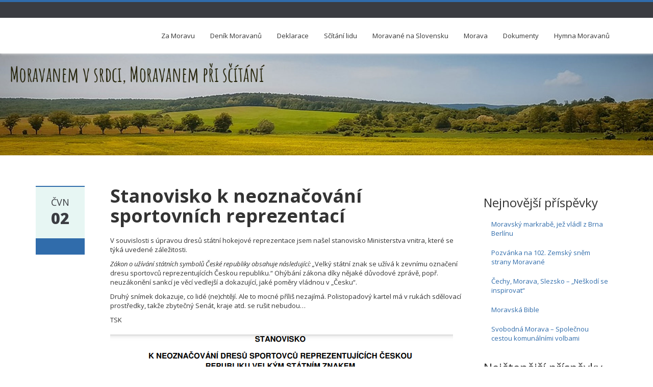

--- FILE ---
content_type: text/html; charset=UTF-8
request_url: https://www.moravskynarod.cz/6896-2/
body_size: 7829
content:
<!DOCTYPE html>
<html lang="cs">
<head>
    <meta charset="UTF-8">
    <meta name="viewport" content="width=device-width">
	<meta property="og:image" content="https://www.moravskynarod.cz/wp-content/uploads/2024/12/moravane_logo_sq.png">
    <title>Stanovisko k neoznačování sportovních reprezentací | Moravský národ</title>
    <link rel="profile" href="http://gmpg.org/xfn/11">
    <link rel="shortcut icon" href=""/>
    <link rel="pingback" href="https://www.moravskynarod.cz/xmlrpc.php">
    <!--[if lt IE 9]>
    <script src="https://www.moravskynarod.cz/wp-content/themes/ascent/includes/js/html5.js"></script>
    <![endif]-->
    <meta name='robots' content='max-image-preview:large' />
<link rel='dns-prefetch' href='//static.addtoany.com' />
<link rel='dns-prefetch' href='//fonts.googleapis.com' />
<link rel='dns-prefetch' href='//s.w.org' />
<link rel="alternate" type="application/rss+xml" title="Moravský národ &raquo; RSS zdroj" href="https://www.moravskynarod.cz/feed/" />
<link rel="alternate" type="application/rss+xml" title="Moravský národ &raquo; RSS komentářů" href="https://www.moravskynarod.cz/comments/feed/" />
		<script type="text/javascript">
			window._wpemojiSettings = {"baseUrl":"https:\/\/s.w.org\/images\/core\/emoji\/13.1.0\/72x72\/","ext":".png","svgUrl":"https:\/\/s.w.org\/images\/core\/emoji\/13.1.0\/svg\/","svgExt":".svg","source":{"concatemoji":"https:\/\/www.moravskynarod.cz\/wp-includes\/js\/wp-emoji-release.min.js?ver=5.8.12"}};
			!function(e,a,t){var n,r,o,i=a.createElement("canvas"),p=i.getContext&&i.getContext("2d");function s(e,t){var a=String.fromCharCode;p.clearRect(0,0,i.width,i.height),p.fillText(a.apply(this,e),0,0);e=i.toDataURL();return p.clearRect(0,0,i.width,i.height),p.fillText(a.apply(this,t),0,0),e===i.toDataURL()}function c(e){var t=a.createElement("script");t.src=e,t.defer=t.type="text/javascript",a.getElementsByTagName("head")[0].appendChild(t)}for(o=Array("flag","emoji"),t.supports={everything:!0,everythingExceptFlag:!0},r=0;r<o.length;r++)t.supports[o[r]]=function(e){if(!p||!p.fillText)return!1;switch(p.textBaseline="top",p.font="600 32px Arial",e){case"flag":return s([127987,65039,8205,9895,65039],[127987,65039,8203,9895,65039])?!1:!s([55356,56826,55356,56819],[55356,56826,8203,55356,56819])&&!s([55356,57332,56128,56423,56128,56418,56128,56421,56128,56430,56128,56423,56128,56447],[55356,57332,8203,56128,56423,8203,56128,56418,8203,56128,56421,8203,56128,56430,8203,56128,56423,8203,56128,56447]);case"emoji":return!s([10084,65039,8205,55357,56613],[10084,65039,8203,55357,56613])}return!1}(o[r]),t.supports.everything=t.supports.everything&&t.supports[o[r]],"flag"!==o[r]&&(t.supports.everythingExceptFlag=t.supports.everythingExceptFlag&&t.supports[o[r]]);t.supports.everythingExceptFlag=t.supports.everythingExceptFlag&&!t.supports.flag,t.DOMReady=!1,t.readyCallback=function(){t.DOMReady=!0},t.supports.everything||(n=function(){t.readyCallback()},a.addEventListener?(a.addEventListener("DOMContentLoaded",n,!1),e.addEventListener("load",n,!1)):(e.attachEvent("onload",n),a.attachEvent("onreadystatechange",function(){"complete"===a.readyState&&t.readyCallback()})),(n=t.source||{}).concatemoji?c(n.concatemoji):n.wpemoji&&n.twemoji&&(c(n.twemoji),c(n.wpemoji)))}(window,document,window._wpemojiSettings);
		</script>
		<style type="text/css">
img.wp-smiley,
img.emoji {
	display: inline !important;
	border: none !important;
	box-shadow: none !important;
	height: 1em !important;
	width: 1em !important;
	margin: 0 .07em !important;
	vertical-align: -0.1em !important;
	background: none !important;
	padding: 0 !important;
}
</style>
	<link rel='stylesheet' id='wp-block-library-css'  href='https://www.moravskynarod.cz/wp-includes/css/dist/block-library/style.min.css?ver=5.8.12' type='text/css' media='all' />
<link rel='stylesheet' id='default-icon-styles-css'  href='https://www.moravskynarod.cz/wp-content/plugins/svg-vector-icon-plugin/public/../admin/css/wordpress-svg-icon-plugin-style.min.css?ver=5.8.12' type='text/css' media='all' />
<link rel='stylesheet' id='google-raleway-css'  href='https://fonts.googleapis.com/css?family=Open+Sans%3A300italic%2C400italic%2C600italic%2C700italic%2C800italic%2C400%2C300%2C600%2C700%2C800&#038;ver=5.8.12' type='text/css' media='all' />
<link rel='stylesheet' id='ascent-bootstrap-css'  href='https://www.moravskynarod.cz/wp-content/themes/ascent/includes/resources/bootstrap/css/bootstrap.css?ver=5.8.12' type='text/css' media='all' />
<link rel='stylesheet' id='ascent-owl-carousel-css'  href='https://www.moravskynarod.cz/wp-content/themes/ascent/includes/css/owl.carousel.css?ver=5.8.12' type='text/css' media='all' />
<link rel='stylesheet' id='ascent-owl-theme-css'  href='https://www.moravskynarod.cz/wp-content/themes/ascent/includes/css/owl.theme.css?ver=5.8.12' type='text/css' media='all' />
<link rel='stylesheet' id='ascent-animations-css'  href='https://www.moravskynarod.cz/wp-content/themes/ascent/includes/css/animations.css?ver=5.8.12' type='text/css' media='all' />
<link rel='stylesheet' id='ascent-meanmenu-css'  href='https://www.moravskynarod.cz/wp-content/themes/ascent/includes/css/meanmenu.css?ver=5.8.12' type='text/css' media='all' />
<link rel='stylesheet' id='ascent-main-css'  href='https://www.moravskynarod.cz/wp-content/themes/ascent/includes/css/main.css?ver=5.8.12' type='text/css' media='all' />
<link rel='stylesheet' id='addtoany-css'  href='https://www.moravskynarod.cz/wp-content/plugins/add-to-any/addtoany.min.css?ver=1.16' type='text/css' media='all' />
<script type='text/javascript' id='addtoany-core-js-before'>
window.a2a_config=window.a2a_config||{};a2a_config.callbacks=[];a2a_config.overlays=[];a2a_config.templates={};a2a_localize = {
	Share: "Share",
	Save: "Save",
	Subscribe: "Subscribe",
	Email: "Email",
	Bookmark: "Bookmark",
	ShowAll: "Show all",
	ShowLess: "Show less",
	FindServices: "Find service(s)",
	FindAnyServiceToAddTo: "Instantly find any service to add to",
	PoweredBy: "Powered by",
	ShareViaEmail: "Share via email",
	SubscribeViaEmail: "Subscribe via email",
	BookmarkInYourBrowser: "Bookmark in your browser",
	BookmarkInstructions: "Press Ctrl+D or \u2318+D to bookmark this page",
	AddToYourFavorites: "Add to your favorites",
	SendFromWebOrProgram: "Send from any email address or email program",
	EmailProgram: "Email program",
	More: "More&#8230;",
	ThanksForSharing: "Thanks for sharing!",
	ThanksForFollowing: "Thanks for following!"
};
</script>
<script type='text/javascript' async src='https://static.addtoany.com/menu/page.js' id='addtoany-core-js'></script>
<script type='text/javascript' src='https://www.moravskynarod.cz/wp-includes/js/jquery/jquery.min.js?ver=3.6.0' id='jquery-core-js'></script>
<script type='text/javascript' src='https://www.moravskynarod.cz/wp-includes/js/jquery/jquery-migrate.min.js?ver=3.3.2' id='jquery-migrate-js'></script>
<script type='text/javascript' async src='https://www.moravskynarod.cz/wp-content/plugins/add-to-any/addtoany.min.js?ver=1.1' id='addtoany-jquery-js'></script>
<script type='text/javascript' src='https://www.moravskynarod.cz/wp-content/themes/ascent/includes/resources/bootstrap/js/bootstrap.js?ver=5.8.12' id='ascent-bootstrapjs-js'></script>
<script type='text/javascript' src='https://www.moravskynarod.cz/wp-content/themes/ascent/includes/js/bootstrap-wp.js?ver=5.8.12' id='ascent-bootstrapwp-js'></script>
<script type='text/javascript' src='https://www.moravskynarod.cz/wp-content/themes/ascent/includes/js/smoothscroll.js?ver=5.8.12' id='ascent-smoothscroll-js'></script>
<script type='text/javascript' src='https://www.moravskynarod.cz/wp-content/themes/ascent/includes/js/owl.carousel.js?ver=5.8.12' id='ascent-owl-carousel-js'></script>
<script type='text/javascript' src='https://www.moravskynarod.cz/wp-content/themes/ascent/includes/js/jquery.appear.js?ver=5.8.12' id='ascent-appear-js'></script>
<script type='text/javascript' src='https://www.moravskynarod.cz/wp-content/themes/ascent/includes/js/jquery.meanmenu.js?ver=5.8.12' id='ascent-meanmenu-js'></script>
<script type='text/javascript' src='https://www.moravskynarod.cz/wp-content/themes/ascent/includes/js/jquery.velocity.js?ver=5.8.12' id='ascent-velocity-js'></script>
<script type='text/javascript' src='https://www.moravskynarod.cz/wp-content/themes/ascent/includes/js/appear.config.js?ver=5.8.12' id='ascent-appear-config-js'></script>
<script type='text/javascript' src='https://www.moravskynarod.cz/wp-content/themes/ascent/includes/js/main.js?ver=5.8.12' id='ascent-themejs-js'></script>
<link rel="https://api.w.org/" href="https://www.moravskynarod.cz/wp-json/" /><link rel="alternate" type="application/json" href="https://www.moravskynarod.cz/wp-json/wp/v2/posts/6896" /><link rel="EditURI" type="application/rsd+xml" title="RSD" href="https://www.moravskynarod.cz/xmlrpc.php?rsd" />
<link rel="wlwmanifest" type="application/wlwmanifest+xml" href="https://www.moravskynarod.cz/wp-includes/wlwmanifest.xml" /> 
<meta name="generator" content="WordPress 5.8.12" />
<link rel="canonical" href="https://www.moravskynarod.cz/6896-2/" />
<link rel='shortlink' href='https://www.moravskynarod.cz/?p=6896' />
<link rel="alternate" type="application/json+oembed" href="https://www.moravskynarod.cz/wp-json/oembed/1.0/embed?url=https%3A%2F%2Fwww.moravskynarod.cz%2F6896-2%2F" />
<link rel="alternate" type="text/xml+oembed" href="https://www.moravskynarod.cz/wp-json/oembed/1.0/embed?url=https%3A%2F%2Fwww.moravskynarod.cz%2F6896-2%2F&#038;format=xml" />
<!-- Analytics by WP Statistics v14.11.4 - https://wp-statistics.com -->
    <style type="text/css">
        
        
        
                    </style>
		<style type="text/css" id="wp-custom-css">
			/*
You can add your own CSS here.

Click the help icon above to learn more.
*/

.content-padder > header.page-header > h1.page-title {
    display: none;
}		</style>
		</head>

<body class="post-template-default single single-post postid-6896 single-format-standard">
  <header id="masthead" class="site-header" role="banner">
    <div class="header-top">
        <div class="container">
            <div class="row">
                <div class="col-sm-6">
                    <div class="mail-info">
            			            			                    </div>
                </div><!-- .col-sm-6-->
                <div class="col-sm-6">
                    <div class="header-social-icon-wrap">
                        <ul class="social-icons">
            			                            </ul>
                    </div><!--.header-social-icon-wrap-->
                </div><!-- .col-sm-6-->
            </div>
        </div>
     </div>
    <div id="header-main" class="header-bottom">
        <div class="header-bottom-inner">
            <div class="container">
                <div class="row">
                    <div class="col-sm-12">
                        <div class="site-navigation pull-right">
            			    <nav class="main-menu">
            				<ul id="menu-hlavnimenu" class="header-nav clearfix"><li id="menu-item-8105" class="menu-item menu-item-type-post_type menu-item-object-page menu-item-8105"><a href="https://www.moravskynarod.cz/za-moravu/">Za Moravu</a></li>
<li id="menu-item-37" class="menu-item menu-item-type-taxonomy menu-item-object-category current-post-ancestor current-menu-parent current-post-parent menu-item-37"><a href="https://www.moravskynarod.cz/category/novinky/">Deník Moravanů</a></li>
<li id="menu-item-29" class="menu-item menu-item-type-post_type menu-item-object-page menu-item-has-children menu-item-29"><a href="https://www.moravskynarod.cz/deklarace/">Deklarace</a>
<ul class="sub-menu">
	<li id="menu-item-262" class="menu-item menu-item-type-post_type menu-item-object-page menu-item-262"><a href="https://www.moravskynarod.cz/declaration/">Declaration</a></li>
	<li id="menu-item-411" class="menu-item menu-item-type-post_type menu-item-object-page menu-item-411"><a href="https://www.moravskynarod.cz/deklaracja/">Deklaracja</a></li>
	<li id="menu-item-1042" class="menu-item menu-item-type-post_type menu-item-object-page menu-item-1042"><a href="https://www.moravskynarod.cz/declaracion/">Declaración</a></li>
	<li id="menu-item-32" class="menu-item menu-item-type-post_type menu-item-object-page menu-item-32"><a href="https://www.moravskynarod.cz/podpora/">Podpora Deklarace</a></li>
</ul>
</li>
<li id="menu-item-354" class="menu-item menu-item-type-post_type menu-item-object-page menu-item-has-children menu-item-354"><a href="https://www.moravskynarod.cz/dotazovna/">Sčítání lidu</a>
<ul class="sub-menu">
	<li id="menu-item-633" class="menu-item menu-item-type-post_type menu-item-object-page menu-item-633"><a href="https://www.moravskynarod.cz/televize-na-morave/">Moravané ke sčítání</a></li>
	<li id="menu-item-51" class="menu-item menu-item-type-post_type menu-item-object-page menu-item-51"><a href="https://www.moravskynarod.cz/scitani-lidu-1991/">Sčítání lidu 1991</a></li>
	<li id="menu-item-86" class="menu-item menu-item-type-post_type menu-item-object-page menu-item-86"><a href="https://www.moravskynarod.cz/scitani-lidu-2001/">Sčítání lidu 2001</a></li>
	<li id="menu-item-91" class="menu-item menu-item-type-post_type menu-item-object-page menu-item-91"><a href="https://www.moravskynarod.cz/scitani-lidu-2011/">Sčítání lidu 2011</a></li>
</ul>
</li>
<li id="menu-item-138" class="menu-item menu-item-type-post_type menu-item-object-page menu-item-138"><a href="https://www.moravskynarod.cz/moravska-mensina-na-slovensku/">Moravané na Slovensku</a></li>
<li id="menu-item-31" class="menu-item menu-item-type-post_type menu-item-object-page menu-item-has-children menu-item-31"><a href="https://www.moravskynarod.cz/nazory/">Morava</a>
<ul class="sub-menu">
	<li id="menu-item-196" class="menu-item menu-item-type-post_type menu-item-object-page menu-item-196"><a href="https://www.moravskynarod.cz/vyroky-znamych/">Výroky slavných</a></li>
	<li id="menu-item-636" class="menu-item menu-item-type-post_type menu-item-object-page menu-item-636"><a href="https://www.moravskynarod.cz/narod-a-jeho-pravo/">Historická fakta</a></li>
	<li id="menu-item-108" class="menu-item menu-item-type-post_type menu-item-object-page menu-item-108"><a href="https://www.moravskynarod.cz/fakta-o-morave/">Moravské skutečnosti</a></li>
	<li id="menu-item-78" class="menu-item menu-item-type-post_type menu-item-object-page menu-item-78"><a href="https://www.moravskynarod.cz/zdenek-koudelka/">Moravské symboly</a></li>
</ul>
</li>
<li id="menu-item-36" class="menu-item menu-item-type-post_type menu-item-object-page menu-item-has-children menu-item-36"><a href="https://www.moravskynarod.cz/dokumenty/">Dokumenty</a>
<ul class="sub-menu">
	<li id="menu-item-96" class="menu-item menu-item-type-post_type menu-item-object-page menu-item-96"><a href="https://www.moravskynarod.cz/listina-prav-a-svobod/">Listina práv a svobod</a></li>
	<li id="menu-item-99" class="menu-item menu-item-type-post_type menu-item-object-page menu-item-99"><a href="https://www.moravskynarod.cz/charta-osn-o-sebeurceni/">Charta OSN o sebeurčení</a></li>
	<li id="menu-item-150" class="menu-item menu-item-type-post_type menu-item-object-page menu-item-150"><a href="https://www.moravskynarod.cz/zakon-o-narodnostnich-mensinach/">Zákon o národnostních menšinách</a></li>
	<li id="menu-item-174" class="menu-item menu-item-type-post_type menu-item-object-page menu-item-174"><a href="https://www.moravskynarod.cz/postaveni-narodu-na-nasem-uzemi/">Postavení národů na našem území</a></li>
</ul>
</li>
<li id="menu-item-4289" class="menu-item menu-item-type-post_type menu-item-object-page menu-item-4289"><a href="https://www.moravskynarod.cz/hymna-moravanu/">Hymna Moravanů</a></li>
</ul>            			    </nav>
    	                    <div id="responsive-menu-container"></div>
                        </div><!-- .site-navigation -->
                    </div><!--.col-sm-9-->
                </div><!--.row-->
            </div><!-- .container -->
        </div><!--.header-bottom-inner-->
    </div><!--.header-bottom-->
</header><!-- #masthead -->

    <div id="banner">
    	<img src="https://www.moravskynarod.cz/wp-content/themes/ascent/includes/images/banner.jpg" alt="Moravský národ-Banner">
        </div>

<div class="main-content">
    <div class="container">
        <div id="content" class="main-content-inner">

<div class="row">
    <div class="col-sm-12 col-md-9">
	
		
<article id="post-6896" class="post-6896 post type-post status-publish format-standard hentry category-novinky">
    
    <div class="row">
	<div class="post-meta-info col-sm-12 col-md-2">
	    		<div class="entry-meta">
		    <time class="entry-time updated" itemprop="datePublished" datetime="2023-06-02T01:19:00+02:00">Čvn<strong>02</strong></time>
		    <span class="comments_count clearfix entry-comments-link"></span>
		</div><!-- .entry-meta -->
	    	</div><!--.post-meta-info-->
	
	<div class="post-content-wrap col-sm-12 col-md-10">
	    <header class="page-header">
		<h1 class="entry-title">Stanovisko k neoznačování sportovních reprezentací</h1>
	    </header><!-- .entry-header -->
	    <div class="entry-content">
						
		
<p>V souvislosti s úpravou dresů státní hokejové reprezentace jsem našel stanovisko Ministerstva vnitra, které se týká uvedené záležitosti.</p>



<p><em>Zákon o užívání státních symbolů České republiky obsahuje následující: &#8222;</em>Velký státní znak se užívá k zevnímu označení dresu sportovců reprezentujících Českou republiku.&#8220; Ohýbání zákona díky nějaké důvodové zprávě, popř. neuzákonění sankcí je věcí vedlejší a dokazující, jaké poměry vládnou v &#8222;Česku&#8220;. </p>



<p>Druhý snímek dokazuje, co lidé (ne)chtějí. Ale to mocné příliš nezajímá. Polistopadový kartel má v rukách sdělovací prostředky, takže zbytečný Senát, kraje atd. se rušit nebudou&#8230;</p>



<p>TSK</p>



<figure class="wp-block-image size-full"><img loading="lazy" width="672" height="867" src="https://www.moravskynarod.cz/wp-content/uploads/2023/06/image.png" alt="" class="wp-image-6897" srcset="https://www.moravskynarod.cz/wp-content/uploads/2023/06/image.png 672w, https://www.moravskynarod.cz/wp-content/uploads/2023/06/image-233x300.png 233w" sizes="(max-width: 672px) 100vw, 672px" /></figure>



<figure class="wp-block-image size-large"><img loading="lazy" width="1024" height="533" src="https://www.moravskynarod.cz/wp-content/uploads/2023/06/image-2-1024x533.png" alt="" class="wp-image-6899" srcset="https://www.moravskynarod.cz/wp-content/uploads/2023/06/image-2-1024x533.png 1024w, https://www.moravskynarod.cz/wp-content/uploads/2023/06/image-2-300x156.png 300w, https://www.moravskynarod.cz/wp-content/uploads/2023/06/image-2-768x400.png 768w, https://www.moravskynarod.cz/wp-content/uploads/2023/06/image-2-732x381.png 732w, https://www.moravskynarod.cz/wp-content/uploads/2023/06/image-2.png 1031w" sizes="(max-width: 1024px) 100vw, 1024px" /></figure>



<p><a href="https://www.sport.cz/clanek/hokej-ms-velka-zmena-cesi-budou-hrat-v-praze-v-dresech-se-statnim-znakem-slibuje-hadamczik-4244876">https://www.sport.cz/clanek/hokej-ms-velka-zmena-cesi-budou-hrat-v-praze-v-dresech-se-statnim-znakem-slibuje-hadamczik-4244876</a></p>
<div class="addtoany_share_save_container addtoany_content addtoany_content_bottom"><div class="a2a_kit a2a_kit_size_32 addtoany_list" data-a2a-url="https://www.moravskynarod.cz/6896-2/" data-a2a-title="Stanovisko k neoznačování sportovních reprezentací"><a class="a2a_button_facebook" href="https://www.addtoany.com/add_to/facebook?linkurl=https%3A%2F%2Fwww.moravskynarod.cz%2F6896-2%2F&amp;linkname=Stanovisko%20k%20neozna%C4%8Dov%C3%A1n%C3%AD%20sportovn%C3%ADch%20reprezentac%C3%AD" title="Facebook" rel="nofollow noopener" target="_blank"></a><a class="a2a_button_x" href="https://www.addtoany.com/add_to/x?linkurl=https%3A%2F%2Fwww.moravskynarod.cz%2F6896-2%2F&amp;linkname=Stanovisko%20k%20neozna%C4%8Dov%C3%A1n%C3%AD%20sportovn%C3%ADch%20reprezentac%C3%AD" title="X" rel="nofollow noopener" target="_blank"></a><a class="a2a_button_linkedin" href="https://www.addtoany.com/add_to/linkedin?linkurl=https%3A%2F%2Fwww.moravskynarod.cz%2F6896-2%2F&amp;linkname=Stanovisko%20k%20neozna%C4%8Dov%C3%A1n%C3%AD%20sportovn%C3%ADch%20reprezentac%C3%AD" title="LinkedIn" rel="nofollow noopener" target="_blank"></a><a class="a2a_button_telegram" href="https://www.addtoany.com/add_to/telegram?linkurl=https%3A%2F%2Fwww.moravskynarod.cz%2F6896-2%2F&amp;linkname=Stanovisko%20k%20neozna%C4%8Dov%C3%A1n%C3%AD%20sportovn%C3%ADch%20reprezentac%C3%AD" title="Telegram" rel="nofollow noopener" target="_blank"></a><a class="a2a_button_email" href="https://www.addtoany.com/add_to/email?linkurl=https%3A%2F%2Fwww.moravskynarod.cz%2F6896-2%2F&amp;linkname=Stanovisko%20k%20neozna%C4%8Dov%C3%A1n%C3%AD%20sportovn%C3%ADch%20reprezentac%C3%AD" title="Email" rel="nofollow noopener" target="_blank"></a><a class="a2a_dd addtoany_share_save addtoany_share" href="https://www.addtoany.com/share"></a></div></div>			    </div><!-- .entry-content -->
    
	    <footer class="footer-meta">
				    		    			
		    		    
		    <div class="cat-tag-meta-wrap">
						    <span class="cats-meta"><i class="fa fa-folder"></i> <a href="https://www.moravskynarod.cz/category/novinky/" rel="category tag">Novinky</a></span>
								    </div>
		    			    </footer><!-- .entry-meta -->			
	</div><!--.post-content-wrap-->
    </div><!--.row-->
</article><!-- #post-## -->
		    <nav role="navigation" id="nav-below" class="post-navigation">
	<h1 class="screen-reader-text">Navigace příspěvky</h1>
	<ul class="pager">

	
	    <li class="nav-previous previous"><a href="https://www.moravskynarod.cz/zahajeni-14-rocniku-vlajkove-iniciativy-mno/" rel="prev"><span class="meta-nav">&larr;</span> Zahájení 14. ročníku vlajkové iniciativy MNO</a></li>	    <li class="nav-next next"><a href="https://www.moravskynarod.cz/nominace-na-osobnost-moravy-2023-frantisek-pavlica/" rel="next">Nominace na Osobnost Moravy 2023 – František Pavlica <span class="meta-nav">&rarr;</span></a></li>
		</ul>
    </nav><!-- #nav-below -->
    
		
	
    </div>
    
    <div class="col-sm-12 col-md-3">
        	
<div class="sidebar">

        <div class="sidebar-padder">

		
		<aside id="recent-posts-4" class="widget widget_recent_entries">
		<h3 class="widget-title">Nejnovější příspěvky</h3>
		<ul>
											<li>
					<a href="https://www.moravskynarod.cz/moravsky-markrabe-jez-vladl-z-brna-berlinu/">Moravský markrabě, jež vládl z Brna Berlínu</a>
									</li>
											<li>
					<a href="https://www.moravskynarod.cz/pozvanka-na-102-zemsky-snem-strany-moravane/">Pozvánka na 102. Zemský sněm strany Moravané</a>
									</li>
											<li>
					<a href="https://www.moravskynarod.cz/cechy-morava-slezsko-neskodi-se-inspirovat/">Čechy, Morava, Slezsko &#8211; &#8222;Neškodí se inspirovat&#8220;</a>
									</li>
											<li>
					<a href="https://www.moravskynarod.cz/moravska-bible/">Moravská Bible</a>
									</li>
											<li>
					<a href="https://www.moravskynarod.cz/svobodna-morava-spolecnou-cestou-komunalnimi-volbami/">Svobodná Morava &#8211; Společnou cestou komunálními volbami</a>
									</li>
					</ul>

		</aside><aside id="nav_menu-2" class="widget widget_nav_menu"><h3 class="widget-title">Nejčtenější příspěvky</h3><div class="menu-nejctenejsi-container"><ul id="menu-nejctenejsi" class="menu"><li id="menu-item-2168" class="menu-item menu-item-type-post_type menu-item-object-post menu-item-2168"><a href="https://www.moravskynarod.cz/cenzura-moravske-hymny-ceskou-televizi/">Cenzura moravské hymny Českou televizí</a></li>
<li id="menu-item-1686" class="menu-item menu-item-type-post_type menu-item-object-post menu-item-1686"><a href="https://www.moravskynarod.cz/zeme-moravska/">Země Moravská</a></li>
<li id="menu-item-2169" class="menu-item menu-item-type-post_type menu-item-object-post menu-item-2169"><a href="https://www.moravskynarod.cz/katalansko-moravanum-otevrelo-oci/">Katalánsko Moravanům otevřelo oči</a></li>
<li id="menu-item-2170" class="menu-item menu-item-type-post_type menu-item-object-post menu-item-2170"><a href="https://www.moravskynarod.cz/moravane-maji-jmeno-jako-reka/">Moravané mají jméno jako řeka</a></li>
<li id="menu-item-2171" class="menu-item menu-item-type-post_type menu-item-object-post menu-item-2171"><a href="https://www.moravskynarod.cz/moravska-narodni-iniciativa-zahajila-cinnost/">Moravská národní iniciativa zahájila činnost</a></li>
</ul></div></aside>	    
    </div><!-- close .sidebar-padder -->
</div><!-- close .sidebar -->
    </div>
</div>
        </div><!-- close .*-inner (main-content) -->
    </div><!-- close .container -->
</div><!-- close .main-content -->

<footer id="colophon" class="site-footer" role="contentinfo">
    <div class="container animated fadeInLeft">
        <div class="row">
            <div class="site-footer-inner col-sm-12 clearfix">
              

        <div class="sidebar-padder">

            <aside id="text-8" class="widget widget_text col-3"><h3 class="widget-title">O nás</h3>			<div class="textwidget"><p>Jsme občané moravské národnosti, kteří usilují o legislativní uznání své národnosti v České republice, obdobně jako je moravská národnost uznávána na Slovensku a kteří usilují o obnovu, po staletí existující naší vlasti, Moravské země.</p>
</div>
		</aside><aside id="text-7" class="widget widget_text col-3"><h3 class="widget-title">Kontakt:</h3>			<div class="textwidget"><p>Předseda spolku Moravské srdce:<br />
Ing. Pavel Dohnal<br />
p.dohnal@email.cz</p>
<p>Správce stránky:<br />
PhDr. Tomáš Skoumal<br />
tomas.skoumal@centrum.cz</p>
</div>
		</aside>      
    </div><!-- close .sidebar-padder -->
            </div>  
        </div>
    </div><!-- close .container -->
    <div id="footer-info">
        <div class="container">
            <div class="site-info" style="color: #CCC">
								<span class="sep">&copy; 2015 </span>
				<a href="https://www.moravskynarod.cz/" title="Moravský národ" rel="home">Moravský národ lid tisícíleté Moravské země</a>
				<span class="sep"> | Powered by </span>
                <a href="http://wordpress.org/" title="WordPress" >WordPress</a>	
                <span class="sep"> & </span>
                <a href="http://nettantra.com/" title="Ascent" >Ascent</a>
            </div><!-- close .site-info -->
        </div>
    </div>
</footer><!-- close #colophon -->

<script type='text/javascript' id='wp-statistics-tracker-js-extra'>
/* <![CDATA[ */
var WP_Statistics_Tracker_Object = {"requestUrl":"https:\/\/www.moravskynarod.cz\/wp-json\/wp-statistics\/v2","ajaxUrl":"https:\/\/www.moravskynarod.cz\/wp-admin\/admin-ajax.php","hitParams":{"wp_statistics_hit":1,"source_type":"post","source_id":6896,"search_query":"","signature":"0ff5a32d72a5bafa90f1fb7d18df55e6","endpoint":"hit"},"onlineParams":{"wp_statistics_hit":1,"source_type":"post","source_id":6896,"search_query":"","signature":"0ff5a32d72a5bafa90f1fb7d18df55e6","endpoint":"online"},"option":{"userOnline":true,"consentLevel":"disabled","dntEnabled":false,"bypassAdBlockers":false,"isWpConsentApiActive":false,"trackAnonymously":false,"isPreview":false},"jsCheckTime":"60000"};
/* ]]> */
</script>
<script type='text/javascript' src='https://www.moravskynarod.cz/wp-content/plugins/wp-statistics/assets/js/tracker.js?ver=14.11.4' id='wp-statistics-tracker-js'></script>
<script type='text/javascript' src='https://www.moravskynarod.cz/wp-content/themes/ascent/includes/js/skip-link-focus-fix.js?ver=20130115' id='ascent-skip-link-focus-fix-js'></script>
<script type='text/javascript' src='https://www.moravskynarod.cz/wp-includes/js/wp-embed.min.js?ver=5.8.12' id='wp-embed-js'></script>

<script>
  (function(i,s,o,g,r,a,m){i['GoogleAnalyticsObject']=r;i[r]=i[r]||function(){
  (i[r].q=i[r].q||[]).push(arguments)},i[r].l=1*new Date();a=s.createElement(o),
  m=s.getElementsByTagName(o)[0];a.async=1;a.src=g;m.parentNode.insertBefore(a,m)
  })(window,document,'script','https://www.google-analytics.com/analytics.js','ga');
  ga('create', 'UA-1817280-11', 'auto');
  ga('send', 'pageview');
</script>

</body>
</html>